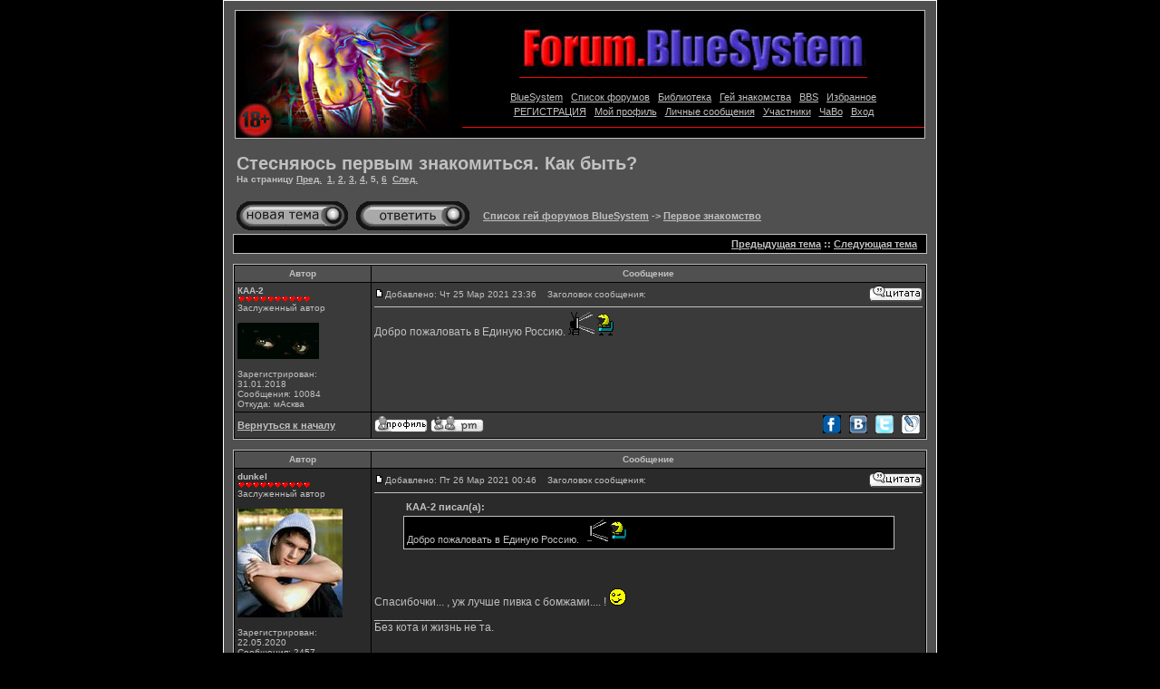

--- FILE ---
content_type: text/html; charset=windows-1251
request_url: https://forum.bluesystem.me/viewtopic.php?t=35393&start=40&sid=118385879629b89ec6969fc403443342
body_size: 7582
content:
<!DOCTYPE HTML PUBLIC "-//W3C//DTD HTML 4.01 Transitional//EN">
<html dir="ltr">
<head>
<meta http-equiv="Content-Type" content="text/html; charset=windows-1251">
<meta http-equiv="Content-Style-Type" content="text/css">
<META name=description content="Гей форумы - тема: Стесняюсь первым знакомиться. Как быть?">
<META name=keywords content="Стесняюсь первым знакомиться. Как быть?">
<META NAME="revisit" CONTENT="7 days">
<meta name="robots" content="INDEX, FOLLOW">
<link rel="apple-touch-icon" sizes="57x57" href="/apple-touch-icon-57x57.png?v=XBB66NbxRW">
<link rel="apple-touch-icon" sizes="60x60" href="/apple-touch-icon-60x60.png?v=XBB66NbxRW">
<link rel="apple-touch-icon" sizes="72x72" href="/apple-touch-icon-72x72.png?v=XBB66NbxRW">
<link rel="apple-touch-icon" sizes="76x76" href="/apple-touch-icon-76x76.png?v=XBB66NbxRW">
<link rel="apple-touch-icon" sizes="114x114" href="/apple-touch-icon-114x114.png?v=XBB66NbxRW">
<link rel="apple-touch-icon" sizes="120x120" href="/apple-touch-icon-120x120.png?v=XBB66NbxRW">
<link rel="apple-touch-icon" sizes="144x144" href="/apple-touch-icon-144x144.png?v=XBB66NbxRW">
<link rel="apple-touch-icon" sizes="152x152" href="/apple-touch-icon-152x152.png?v=XBB66NbxRW">
<link rel="apple-touch-icon" sizes="180x180" href="/apple-touch-icon-180x180.png?v=XBB66NbxRW">
<link rel="icon" type="image/png" href="/favicon-32x32.png?v=XBB66NbxRW" sizes="32x32">
<link rel="icon" type="image/png" href="/favicon-194x194.png?v=XBB66NbxRW" sizes="194x194">
<link rel="icon" type="image/png" href="/favicon-96x96.png?v=XBB66NbxRW" sizes="96x96">
<link rel="icon" type="image/png" href="/android-chrome-192x192.png?v=XBB66NbxRW" sizes="192x192">
<link rel="icon" type="image/png" href="/favicon-16x16.png?v=XBB66NbxRW" sizes="16x16">
<link rel="manifest" href="/manifest.json?v=XBB66NbxRW">
<link rel="mask-icon" href="/safari-pinned-tab.svg?v=XBB66NbxRW" color="#5bbad5">
<link rel="shortcut icon" href="/favicon.ico?v=XBB66NbxRW">
<meta name="msapplication-TileColor" content="#000000">
<meta name="msapplication-TileImage" content="/mstile-144x144.png?v=XBB66NbxRW">
<meta name="theme-color" content="#ffffff">
<!--//-->
<link rel="top" href="./index.php?sid=0b0828e04ded5d6671b0d9fd441ab146" title="Список гей форумов BlueSystem" />
<link rel="search" href="./search.php?sid=0b0828e04ded5d6671b0d9fd441ab146" title="Поиск" />
<link rel="help" href="./faq.php?sid=0b0828e04ded5d6671b0d9fd441ab146" title="FAQ" />
<link rel="author" href="./memberlist.php?sid=0b0828e04ded5d6671b0d9fd441ab146" title="Пользователи" />
<link rel="prev" href="viewtopic.php?t=35393&amp;view=previous&amp;sid=0b0828e04ded5d6671b0d9fd441ab146" title="Предыдущая тема" />
<link rel="next" href="viewtopic.php?t=35393&amp;view=next&amp;sid=0b0828e04ded5d6671b0d9fd441ab146" title="Следующая тема" />
<link rel="up" href="viewforum.php?f=9&amp;sid=0b0828e04ded5d6671b0d9fd441ab146" title="Первое знакомство" />
<link rel="chapter forum" href="viewforum.php?f=1&amp;sid=0b0828e04ded5d6671b0d9fd441ab146" title="Гей тусовка" />
<link rel="chapter forum" href="viewforum.php?f=6&amp;sid=0b0828e04ded5d6671b0d9fd441ab146" title="Безумный мир" />
<link rel="chapter forum" href="viewforum.php?f=13&amp;sid=0b0828e04ded5d6671b0d9fd441ab146" title="Девушки и геи" />
<link rel="chapter forum" href="viewforum.php?f=7&amp;sid=0b0828e04ded5d6671b0d9fd441ab146" title="Творчество" />
<link rel="chapter forum" href="viewforum.php?f=11&amp;sid=0b0828e04ded5d6671b0d9fd441ab146" title="Внешний вид" />
<link rel="chapter forum" href="viewforum.php?f=15&amp;sid=0b0828e04ded5d6671b0d9fd441ab146" title="Здоровье" />
<link rel="chapter forum" href="viewforum.php?f=10&amp;sid=0b0828e04ded5d6671b0d9fd441ab146" title="Гей или нет?" />
<link rel="chapter forum" href="viewforum.php?f=9&amp;sid=0b0828e04ded5d6671b0d9fd441ab146" title="Первое знакомство" />
<link rel="chapter forum" href="viewforum.php?f=12&amp;sid=0b0828e04ded5d6671b0d9fd441ab146" title="Я влюбился" />
<link rel="chapter forum" href="viewforum.php?f=8&amp;sid=0b0828e04ded5d6671b0d9fd441ab146" title="Гей секс" />
<link rel="chapter forum" href="viewforum.php?f=3&amp;sid=0b0828e04ded5d6671b0d9fd441ab146" title="Гей пара" />
<link rel="chapter forum" href="viewforum.php?f=2&amp;sid=0b0828e04ded5d6671b0d9fd441ab146" title="Частные объявления" />
<link rel="chapter forum" href="viewforum.php?f=5&amp;sid=0b0828e04ded5d6671b0d9fd441ab146" title="Коммерческие объявления" />
<link rel="chapter forum" href="viewforum.php?f=17&amp;sid=0b0828e04ded5d6671b0d9fd441ab146" title="Из мужчины в женщину (MTF)" />
<link rel="chapter forum" href="viewforum.php?f=16&amp;sid=0b0828e04ded5d6671b0d9fd441ab146" title="Из женщины в мужчину (FTM)" />

<title>Стесняюсь первым знакомиться. Как быть? > Гей форумы > Forum BlueSystem</title>
<link rel="stylesheet" href="templates/PulpFiction/PulpFiction.css" type="text/css">

<!--here was aba-->

</head>
<body bgcolor="#E5E5E5" text="#000000" link="#006699" vlink="#5493B4"
style="SCROLLBAR-FACE-COLOR: #000000;
SCROLLBAR-HIGHLIGHT-COLOR: #999999; SCROLLBAR-SHADOW-COLOR: #222222; SCROLLBAR-3DLIGHT-COLOR: #222222;
SCROLLBAR-ARROW-COLOR: #C0C0C0; SCROLLBAR-TRACK-COLOR: #333333; SCROLLBAR-DARKSHADOW-COLOR: #222222;">

<a name="top"></a>

<table width="780" cellspacing="0" cellpadding="10" border="0" align="center">
<tr><td class="bodyline">

<table width="760" height="140" cellspacing="0" cellpadding="0" border="0" align="center" class="forumline">
<tr><td width="250" height="140" align="left" valign="top">

<IMG SRC="http://forum.bluesystem.me/images/boy.jpg" WIDTH=250 HEIGHT=140 hspace="0" vspace="0" alt="BlueSystem" />

</td><td width="510" height="140">

<table width="510" height="140" cellspacing="0" cellpadding="0" border="0">
</td><td width="510" height="15">
&nbsp;
</td></tr><tr><td align="center" valign="top" width="510" height="58">

<a href="http://forum.bluesystem.me/" title="Гей форумы">
<img src="http://forum.bluesystem.me/images/logo.forum.jpg" width="384" height="58" border="0" hspace="0" alt="Гей форумы" />
</a>

</td></tr><tr><td align="center" valign="top" width="510" height="5">

<table border="0" cellpadding="0" cellspacing="0" width="384" height="1">
<tr><td width="100%" bgcolor="#FF0000">
</td></tr></table>

</td></tr><tr><td align="center" valign="middle" width="510" height="50">

<table cellspacing="0" cellpadding="2" border="0" align="center" valign="middle">
<tr><td align="center" valign="top" nowrap="nowrap">

&nbsp;<a href="https://a1.bluesystem.me"><font style="font-family: Verdana, Arial, Helvetica, sans-serif; color: #C0C0C0; font-size: 11px; text-decoration: none;";
onmouseover="style.color='#FF0000'" onmouseout="style.color='C0C0C0'">BlueSystem</font></a>&nbsp;

&nbsp;<a href="http://forum.bluesystem.me/"><font style="font-family: Verdana, Arial, Helvetica, sans-serif; color: #C0C0C0; font-size: 11px; text-decoration: none;";
onmouseover="style.color='#FF0000'" onmouseout="style.color='C0C0C0'">Список форумов</font></a>&nbsp;

&nbsp;<a href="https://rasskaz.bluesystem.me/"><font style="font-family: Verdana, Arial, Helvetica, sans-serif; color: #C0C0C0; font-size: 11px; text-decoration: none;";
onmouseover="style.color='#FF0000'" onmouseout="style.color='C0C0C0'">Библиотека</font></a>&nbsp;

&nbsp;<a href="https://meat.bluesystem.me/"><font style="font-family: Verdana, Arial, Helvetica, sans-serif; color: #C0C0C0; font-size: 11px; text-decoration: none;";
onmouseover="style.color='#FF0000'" onmouseout="style.color='C0C0C0'">Гей знакомства</font></a>&nbsp;

&nbsp;<a href="https://town.bluesystem.me/"><font style="font-family: Verdana, Arial, Helvetica, sans-serif; color: #C0C0C0; font-size: 11px; text-decoration: none;";
onmouseover="style.color='#FF0000'" onmouseout="style.color='C0C0C0'">BBS</font></a>&nbsp;

&nbsp;<a href="favorites.php?sid=0b0828e04ded5d6671b0d9fd441ab146"><font style="font-family: Verdana, Arial, Helvetica, sans-serif; color: #C0C0C0; font-size: 11px; text-decoration: none;";
onmouseover="style.color='#FF0000'" onmouseout="style.color='C0C0C0'">Избранное</font></a>&nbsp;

</td></tr><tr><td align="center" valign="top" nowrap="nowrap">

&nbsp;<a href="profile.php?mode=register&amp;sid=0b0828e04ded5d6671b0d9fd441ab146"><font style="font-family: Verdana, Arial, Helvetica, sans-serif; color: #C0C0C0; font-size: 11px; text-decoration: none;";
onmouseover="style.color='#FF0000'" onmouseout="style.color='C0C0C0'">РЕГИСТРАЦИЯ</font></a>&nbsp;

&nbsp;<a href="profile.php?mode=editprofile&amp;sid=0b0828e04ded5d6671b0d9fd441ab146"><font style="font-family: Verdana, Arial, Helvetica, sans-serif; color: #C0C0C0; font-size: 11px; text-decoration: none;";
onmouseover="style.color='#FF0000'" onmouseout="style.color='C0C0C0'">Мой профиль</font></a>&nbsp;

&nbsp;<a href="privmsg.php?folder=inbox&amp;sid=0b0828e04ded5d6671b0d9fd441ab146"><font style="font-family: Verdana, Arial, Helvetica, sans-serif; color: #C0C0C0; font-size: 11px; text-decoration: none;";
onmouseover="style.color='#FF0000'" onmouseout="style.color='C0C0C0'">Личные сообщения</font></a>&nbsp;

&nbsp;<a href="memberlist.php?sid=0b0828e04ded5d6671b0d9fd441ab146"><font style="font-family: Verdana, Arial, Helvetica, sans-serif; color: #C0C0C0; font-size: 11px; text-decoration: none;";
onmouseover="style.color='#FF0000'" onmouseout="style.color='C0C0C0'">Участники</font></a>&nbsp;

<!--&nbsp;<a href="search.php?sid=0b0828e04ded5d6671b0d9fd441ab146"><font style="font-family: Verdana, Arial, Helvetica, sans-serif; color: #C0C0C0; font-size: 11px; text-decoration: none;";
onmouseover="style.color='#FF0000'" onmouseout="style.color='C0C0C0'">Поиск</font></a>&nbsp;-->

&nbsp;<a href="faq.php?sid=0b0828e04ded5d6671b0d9fd441ab146"><font style="font-family: Verdana, Arial, Helvetica, sans-serif; color: #C0C0C0; font-size: 11px; text-decoration: none;";
onmouseover="style.color='#FF0000'" onmouseout="style.color='C0C0C0'">ЧаВо</font></a>&nbsp;

&nbsp;<a href="login.php?sid=0b0828e04ded5d6671b0d9fd441ab146"><font style="font-family: Verdana, Arial, Helvetica, sans-serif; color: #C0C0C0; font-size: 11px; text-decoration: none;";
onmouseover="style.color='#FF0000'" onmouseout="style.color='C0C0C0'">Вход</font></a>&nbsp;

</td></tr></table>

</td></tr><tr><td align="center" valign="top" width="510" height="12">

<table border="0" cellpadding="0" cellspacing="0" width="510" height="1">
<tr><td width="100%" bgcolor="#FF0000">
</td></tr></table>

</td></tr></table>
</td></tr></table>

<br />

<table width="100%" cellspacing="2" cellpadding="2" border="0">
  <tr>
	<td align="left" valign="bottom" colspan="2"><a class="maintitle" href="viewtopic.php?t=35393&amp;sid=0b0828e04ded5d6671b0d9fd441ab146">Стесняюсь первым знакомиться. Как быть?</a><br />
	  <span class="gensmall"><b>На страницу  <a href="viewtopic.php?t=35393&amp;postdays=0&amp;postorder=asc&amp;start=30&amp;sid=0b0828e04ded5d6671b0d9fd441ab146">Пред.</a>&nbsp;&nbsp;<a href="viewtopic.php?t=35393&amp;postdays=0&amp;postorder=asc&amp;start=0&amp;sid=0b0828e04ded5d6671b0d9fd441ab146">1</a>, <a href="viewtopic.php?t=35393&amp;postdays=0&amp;postorder=asc&amp;start=10&amp;sid=0b0828e04ded5d6671b0d9fd441ab146">2</a>, <a href="viewtopic.php?t=35393&amp;postdays=0&amp;postorder=asc&amp;start=20&amp;sid=0b0828e04ded5d6671b0d9fd441ab146">3</a>, <a href="viewtopic.php?t=35393&amp;postdays=0&amp;postorder=asc&amp;start=30&amp;sid=0b0828e04ded5d6671b0d9fd441ab146">4</a>, <b>5</b>, <a href="viewtopic.php?t=35393&amp;postdays=0&amp;postorder=asc&amp;start=50&amp;sid=0b0828e04ded5d6671b0d9fd441ab146">6</a>&nbsp;&nbsp;<a href="viewtopic.php?t=35393&amp;postdays=0&amp;postorder=asc&amp;start=50&amp;sid=0b0828e04ded5d6671b0d9fd441ab146">След.</a></b><br />
	  &nbsp; </span></td>
  </tr>
</table>

<table width="100%" cellspacing="2" cellpadding="2" border="0">
  <tr>
	<td align="left" valign="bottom" nowrap="nowrap"><span class="nav"><a href="posting.php?mode=newtopic&amp;f=9&amp;sid=0b0828e04ded5d6671b0d9fd441ab146"><img src="templates/PulpFiction/images/lang_english/post.gif" border="0" alt="Начать новую тему" align="middle" /></a>&nbsp;&nbsp;&nbsp;<a href="posting.php?mode=reply&amp;t=35393&amp;sid=0b0828e04ded5d6671b0d9fd441ab146"><img src="templates/PulpFiction/images/lang_english/reply.gif" border="0" alt="Ответить на тему" align="middle" /></a></span></td>
	<td align="left" valign="middle" width="100%"><span class="nav">&nbsp;&nbsp;&nbsp;<a href="index.php?sid=0b0828e04ded5d6671b0d9fd441ab146" class="nav">Список гей форумов BlueSystem</a>
	  -> <a href="viewforum.php?f=9&amp;sid=0b0828e04ded5d6671b0d9fd441ab146" class="nav">Первое знакомство</a></span></td>
  </tr>
</table>

<table class="forumline" width="100%" cellspacing="1" cellpadding="3" border="0">
	<tr align="right">
		<td class="catHead" colspan="2" height="28"><span class="nav"><a href="viewtopic.php?t=35393&amp;view=previous&amp;sid=0b0828e04ded5d6671b0d9fd441ab146" class="nav">Предыдущая тема</a> :: <a href="viewtopic.php?t=35393&amp;view=next&amp;sid=0b0828e04ded5d6671b0d9fd441ab146" class="nav">Следующая тема</a> &nbsp;</span></td>
	</tr>
	
</table>
<br />
<table class="forumline" width="100%" cellspacing="1" cellpadding="3" border="0">
	<tr>
		<th class="thLeft" width="150" height="26" nowrap="nowrap">Автор</th>
		<th class="thRight" nowrap="nowrap">Сообщение</th>
	</tr>
	<tr>
	<td width="150" align="left" valign="top" class="row1"><span class="name"><a name="1847648"></a><b>КАА-2</b></span><br /><span class="postdetails"><img src="images/ranks/10.gif" border="0"><br />Заслуженный автор<br /><br /><img src="images/avatars/users/16797546536002dde31c6ac.gif" alt="" border="0" /><br /><br />Зарегистрирован: 31.01.2018<br />Сообщения: 10084<br />Откуда: мАсква</span><br /></td>
		<td class="row1" width="100%" height="28" valign="top"><table width="100%" border="0" cellspacing="0" cellpadding="0">
			<tr>
				<td width="100%"><a href="viewtopic.php?p=1847648&amp;sid=0b0828e04ded5d6671b0d9fd441ab146#1847648"><img src="templates/PulpFiction/images/icon_minipost.gif" width="12" height="9" alt="Сообщение" title="Сообщение" border="0" /></a><span class="postdetails">Добавлено: Чт 25 Мар 2021 23:36<span class="gen">&nbsp;</span>&nbsp; &nbsp;Заголовок сообщения: </span></td>
				<td valign="top" nowrap="nowrap"><a href="posting.php?mode=quote&amp;p=1847648&amp;sid=0b0828e04ded5d6671b0d9fd441ab146"><img src="templates/PulpFiction/images/lang_english/icon_quote.gif" alt="Ответить с цитатой" title="Ответить с цитатой" border="0" /></a>   </td>
			</tr>
			<tr>
				<td colspan="2"><hr /></td>
			</tr>
			<tr>
				<td colspan="2"><span class="postbody">Добро пожаловать в Единую Россию. <img src="images/smiles/15.gif" alt="15" border="0" /></span><span class="gensmall"></span></td>
			</tr>
		</table></td>
	</tr>
	<tr>
		<td class="row1" width="150" align="left" valign="middle"><span class="nav"><a href="#top" class="nav">Вернуться к началу</a></span></td>

				<td class="row1" width="100%" height="28" valign="bottom" nowrap="nowrap">
				<table cellspacing="0" cellpadding="0" border="0" height="10" width="100%">
			    <tr><td valign="middle" nowrap="nowrap">
<a href="profile.php?mode=viewprofile&amp;u=29923&amp;sid=0b0828e04ded5d6671b0d9fd441ab146"><img src="templates/PulpFiction/images/lang_english/icon_profile.gif" alt="Посмотреть профиль" title="Посмотреть профиль" border="0" /></a> <a href="privmsg.php?mode=post&amp;u=29923&amp;sid=0b0828e04ded5d6671b0d9fd441ab146"><img src="templates/PulpFiction/images/lang_english/icon_pm.gif" alt="Отправить личное сообщение" title="Отправить личное сообщение" border="0" /></a>      
</td><td align="right" valign="middle" nowrap="nowrap">
<a href="http://forum.bluesystem.me/socials/?net=fb&link=http://forum.bluesystem.me/viewtopic.php?p=1847648%231847648&title=Стесняюсь первым знакомиться. Как быть?" target="_blank" title="Поделиться этим постом в Facebook">
<img src="http://forum.bluesystem.me/socials/images/share_facebook.gif" alt="Facebook" border="0" height="20" hspace="3" vspace="0" width="20"></a>
<a href="http://forum.bluesystem.me/socials/?net=vk&link=http://forum.bluesystem.me/viewtopic.php?p=1847648%231847648&title=Стесняюсь первым знакомиться. Как быть?" target="_blank" title="Поделиться этим постом в ВКонтакте">
<img src="http://forum.bluesystem.me/socials/images/share_vkontakte.gif" alt="ВКонтакте" border="0" height="20" hspace="3" vspace="0" width="20"></a>
<a href="http://forum.bluesystem.me/socials/?net=tw&link=http://forum.bluesystem.me/viewtopic/p/1847648&title=Стесняюсь первым знакомиться. Как быть?" target="_blank" title="Поделиться этим постом в Твиттере">
<img src="http://forum.bluesystem.me/socials/images/share_twitter.gif" alt="Твиттер" border="0" height="20" hspace="3" vspace="0" width="20"></a>
<a href="http://forum.bluesystem.me/socials/?net=lj&link=http://forum.bluesystem.me/viewtopic/p/1847648&title=Стесняюсь первым знакомиться. Как быть?" target="_blank" title="Поделиться этим постом в Живом Журнале">
<img src="http://forum.bluesystem.me/socials/images/share_livejournal.gif" alt="Живой Журнал" border="0" height="20" hspace="3" vspace="0" width="20"></a>
</td></tr></table>
		</td></tr></table>
<br />
<table class="forumline" width="100%" cellspacing="1" cellpadding="3" border="0">
	<tr>
		<th class="thLeft" width="150" height="26" nowrap="nowrap">Автор</th>
		<th class="thRight" nowrap="nowrap">Сообщение</th>
	</tr>
	<tr>
	<td width="150" align="left" valign="top" class="row2"><span class="name"><a name="1847650"></a><b>dunkel</b></span><br /><span class="postdetails"><img src="images/ranks/10.gif" border="0"><br />Заслуженный автор<br /><br /><img src="images/avatars/users/1741975404610aa76c94a3b.jpg" alt="" border="0" /><br /><br />Зарегистрирован: 22.05.2020<br />Сообщения: 2457<br />Откуда: Старые Васюки</span><br /></td>
		<td class="row2" width="100%" height="28" valign="top"><table width="100%" border="0" cellspacing="0" cellpadding="0">
			<tr>
				<td width="100%"><a href="viewtopic.php?p=1847650&amp;sid=0b0828e04ded5d6671b0d9fd441ab146#1847650"><img src="templates/PulpFiction/images/icon_minipost.gif" width="12" height="9" alt="Сообщение" title="Сообщение" border="0" /></a><span class="postdetails">Добавлено: Пт 26 Мар 2021 00:46<span class="gen">&nbsp;</span>&nbsp; &nbsp;Заголовок сообщения: </span></td>
				<td valign="top" nowrap="nowrap"><a href="posting.php?mode=quote&amp;p=1847650&amp;sid=0b0828e04ded5d6671b0d9fd441ab146"><img src="templates/PulpFiction/images/lang_english/icon_quote.gif" alt="Ответить с цитатой" title="Ответить с цитатой" border="0" /></a>   </td>
			</tr>
			<tr>
				<td colspan="2"><hr /></td>
			</tr>
			<tr>
				<td colspan="2"><span class="postbody"></span><table width="90%" cellspacing="1" cellpadding="3" border="0" align="center"><tr> 	  <td><span class="genmed"><b>КАА-2 писал(а):</b></span></td>	</tr>	<tr>	  <td class="quote">Добро пожаловать в Единую Россию. <img src="images/smiles/15.gif" alt="15" border="0" /></td>	</tr></table><span class="postbody">
<br />

<br />

<br />
Спасибочки... , уж лучше пивка с бомжами.... ! <img src="images/smiles/03.gif" alt="03" border="0" /><br />_________________<br />Без кота и жизнь не та.</span><span class="gensmall"></span></td>
			</tr>
		</table></td>
	</tr>
	<tr>
		<td class="row2" width="150" align="left" valign="middle"><span class="nav"><a href="#top" class="nav">Вернуться к началу</a></span></td>

				<td class="row2" width="100%" height="28" valign="bottom" nowrap="nowrap">
				<table cellspacing="0" cellpadding="0" border="0" height="10" width="100%">
			    <tr><td valign="middle" nowrap="nowrap">
<a href="profile.php?mode=viewprofile&amp;u=33100&amp;sid=0b0828e04ded5d6671b0d9fd441ab146"><img src="templates/PulpFiction/images/lang_english/icon_profile.gif" alt="Посмотреть профиль" title="Посмотреть профиль" border="0" /></a> <a href="privmsg.php?mode=post&amp;u=33100&amp;sid=0b0828e04ded5d6671b0d9fd441ab146"><img src="templates/PulpFiction/images/lang_english/icon_pm.gif" alt="Отправить личное сообщение" title="Отправить личное сообщение" border="0" /></a>      
</td><td align="right" valign="middle" nowrap="nowrap">
<a href="http://forum.bluesystem.me/socials/?net=fb&link=http://forum.bluesystem.me/viewtopic.php?p=1847650%231847650&title=Стесняюсь первым знакомиться. Как быть?" target="_blank" title="Поделиться этим постом в Facebook">
<img src="http://forum.bluesystem.me/socials/images/share_facebook.gif" alt="Facebook" border="0" height="20" hspace="3" vspace="0" width="20"></a>
<a href="http://forum.bluesystem.me/socials/?net=vk&link=http://forum.bluesystem.me/viewtopic.php?p=1847650%231847650&title=Стесняюсь первым знакомиться. Как быть?" target="_blank" title="Поделиться этим постом в ВКонтакте">
<img src="http://forum.bluesystem.me/socials/images/share_vkontakte.gif" alt="ВКонтакте" border="0" height="20" hspace="3" vspace="0" width="20"></a>
<a href="http://forum.bluesystem.me/socials/?net=tw&link=http://forum.bluesystem.me/viewtopic/p/1847650&title=Стесняюсь первым знакомиться. Как быть?" target="_blank" title="Поделиться этим постом в Твиттере">
<img src="http://forum.bluesystem.me/socials/images/share_twitter.gif" alt="Твиттер" border="0" height="20" hspace="3" vspace="0" width="20"></a>
<a href="http://forum.bluesystem.me/socials/?net=lj&link=http://forum.bluesystem.me/viewtopic/p/1847650&title=Стесняюсь первым знакомиться. Как быть?" target="_blank" title="Поделиться этим постом в Живом Журнале">
<img src="http://forum.bluesystem.me/socials/images/share_livejournal.gif" alt="Живой Журнал" border="0" height="20" hspace="3" vspace="0" width="20"></a>
</td></tr></table>
		</td></tr></table>
<br />
<table class="forumline" width="100%" cellspacing="1" cellpadding="3" border="0">
	<tr>
		<th class="thLeft" width="150" height="26" nowrap="nowrap">Автор</th>
		<th class="thRight" nowrap="nowrap">Сообщение</th>
	</tr>
	<tr>
	<td width="150" align="left" valign="top" class="row1"><span class="name"><a name="1848346"></a><b>Kalter</b></span><br /><span class="postdetails"><br />Гость<br /><br /><br /><br /><br /><br /></span><br /></td>
		<td class="row1" width="100%" height="28" valign="top"><table width="100%" border="0" cellspacing="0" cellpadding="0">
			<tr>
				<td width="100%"><a href="viewtopic.php?p=1848346&amp;sid=0b0828e04ded5d6671b0d9fd441ab146#1848346"><img src="templates/PulpFiction/images/icon_minipost.gif" width="12" height="9" alt="Сообщение" title="Сообщение" border="0" /></a><span class="postdetails">Добавлено: Ср 31 Мар 2021 12:33<span class="gen">&nbsp;</span>&nbsp; &nbsp;Заголовок сообщения: </span></td>
				<td valign="top" nowrap="nowrap"><a href="posting.php?mode=quote&amp;p=1848346&amp;sid=0b0828e04ded5d6671b0d9fd441ab146"><img src="templates/PulpFiction/images/lang_english/icon_quote.gif" alt="Ответить с цитатой" title="Ответить с цитатой" border="0" /></a>   </td>
			</tr>
			<tr>
				<td colspan="2"><hr /></td>
			</tr>
			<tr>
				<td colspan="2"><span class="postbody"></span><table width="90%" cellspacing="1" cellpadding="3" border="0" align="center"><tr> 	  <td><span class="genmed"><b>dunkel писал(а):</b></span></td>	</tr>	<tr>	  <td class="quote">
<br />

<br />
Спасибочки... , уж лучше пивка с бомжами.... ! <img src="images/smiles/03.gif" alt="03" border="0" /></td>	</tr></table><span class="postbody"> Где нибудь в Европе...</span><span class="gensmall"></span></td>
			</tr>
		</table></td>
	</tr>
	<tr>
		<td class="row1" width="150" align="left" valign="middle"><span class="nav"><a href="#top" class="nav">Вернуться к началу</a></span></td>

				<td class="row1" width="100%" height="28" valign="bottom" nowrap="nowrap">
				<table cellspacing="0" cellpadding="0" border="0" height="10" width="100%">
			    <tr><td valign="middle" nowrap="nowrap">
       
</td><td align="right" valign="middle" nowrap="nowrap">
<a href="http://forum.bluesystem.me/socials/?net=fb&link=http://forum.bluesystem.me/viewtopic.php?p=1848346%231848346&title=Стесняюсь первым знакомиться. Как быть?" target="_blank" title="Поделиться этим постом в Facebook">
<img src="http://forum.bluesystem.me/socials/images/share_facebook.gif" alt="Facebook" border="0" height="20" hspace="3" vspace="0" width="20"></a>
<a href="http://forum.bluesystem.me/socials/?net=vk&link=http://forum.bluesystem.me/viewtopic.php?p=1848346%231848346&title=Стесняюсь первым знакомиться. Как быть?" target="_blank" title="Поделиться этим постом в ВКонтакте">
<img src="http://forum.bluesystem.me/socials/images/share_vkontakte.gif" alt="ВКонтакте" border="0" height="20" hspace="3" vspace="0" width="20"></a>
<a href="http://forum.bluesystem.me/socials/?net=tw&link=http://forum.bluesystem.me/viewtopic/p/1848346&title=Стесняюсь первым знакомиться. Как быть?" target="_blank" title="Поделиться этим постом в Твиттере">
<img src="http://forum.bluesystem.me/socials/images/share_twitter.gif" alt="Твиттер" border="0" height="20" hspace="3" vspace="0" width="20"></a>
<a href="http://forum.bluesystem.me/socials/?net=lj&link=http://forum.bluesystem.me/viewtopic/p/1848346&title=Стесняюсь первым знакомиться. Как быть?" target="_blank" title="Поделиться этим постом в Живом Журнале">
<img src="http://forum.bluesystem.me/socials/images/share_livejournal.gif" alt="Живой Журнал" border="0" height="20" hspace="3" vspace="0" width="20"></a>
</td></tr></table>
		</td></tr></table>
<br />
<table class="forumline" width="100%" cellspacing="1" cellpadding="3" border="0">
	<tr>
		<th class="thLeft" width="150" height="26" nowrap="nowrap">Автор</th>
		<th class="thRight" nowrap="nowrap">Сообщение</th>
	</tr>
	<tr>
	<td width="150" align="left" valign="top" class="row2"><span class="name"><a name="1848450"></a><b>dunkel</b></span><br /><span class="postdetails"><img src="images/ranks/10.gif" border="0"><br />Заслуженный автор<br /><br /><img src="images/avatars/users/1741975404610aa76c94a3b.jpg" alt="" border="0" /><br /><br />Зарегистрирован: 22.05.2020<br />Сообщения: 2457<br />Откуда: Старые Васюки</span><br /></td>
		<td class="row2" width="100%" height="28" valign="top"><table width="100%" border="0" cellspacing="0" cellpadding="0">
			<tr>
				<td width="100%"><a href="viewtopic.php?p=1848450&amp;sid=0b0828e04ded5d6671b0d9fd441ab146#1848450"><img src="templates/PulpFiction/images/icon_minipost.gif" width="12" height="9" alt="Сообщение" title="Сообщение" border="0" /></a><span class="postdetails">Добавлено: Ср 31 Мар 2021 20:04<span class="gen">&nbsp;</span>&nbsp; &nbsp;Заголовок сообщения: </span></td>
				<td valign="top" nowrap="nowrap"><a href="posting.php?mode=quote&amp;p=1848450&amp;sid=0b0828e04ded5d6671b0d9fd441ab146"><img src="templates/PulpFiction/images/lang_english/icon_quote.gif" alt="Ответить с цитатой" title="Ответить с цитатой" border="0" /></a>   </td>
			</tr>
			<tr>
				<td colspan="2"><hr /></td>
			</tr>
			<tr>
				<td colspan="2"><span class="postbody"></span><table width="90%" cellspacing="1" cellpadding="3" border="0" align="center"><tr> 	  <td><span class="genmed"><b>Kalter писал(а):</b></span></td>	</tr>	<tr>	  <td class="quote"> Где нибудь в Европе...</td>	</tr></table><span class="postbody">
<br />

<br />
Европу надо делать здесь, иначе будет Африка!<br />_________________<br />Без кота и жизнь не та.</span><span class="gensmall"></span></td>
			</tr>
		</table></td>
	</tr>
	<tr>
		<td class="row2" width="150" align="left" valign="middle"><span class="nav"><a href="#top" class="nav">Вернуться к началу</a></span></td>

				<td class="row2" width="100%" height="28" valign="bottom" nowrap="nowrap">
				<table cellspacing="0" cellpadding="0" border="0" height="10" width="100%">
			    <tr><td valign="middle" nowrap="nowrap">
<a href="profile.php?mode=viewprofile&amp;u=33100&amp;sid=0b0828e04ded5d6671b0d9fd441ab146"><img src="templates/PulpFiction/images/lang_english/icon_profile.gif" alt="Посмотреть профиль" title="Посмотреть профиль" border="0" /></a> <a href="privmsg.php?mode=post&amp;u=33100&amp;sid=0b0828e04ded5d6671b0d9fd441ab146"><img src="templates/PulpFiction/images/lang_english/icon_pm.gif" alt="Отправить личное сообщение" title="Отправить личное сообщение" border="0" /></a>      
</td><td align="right" valign="middle" nowrap="nowrap">
<a href="http://forum.bluesystem.me/socials/?net=fb&link=http://forum.bluesystem.me/viewtopic.php?p=1848450%231848450&title=Стесняюсь первым знакомиться. Как быть?" target="_blank" title="Поделиться этим постом в Facebook">
<img src="http://forum.bluesystem.me/socials/images/share_facebook.gif" alt="Facebook" border="0" height="20" hspace="3" vspace="0" width="20"></a>
<a href="http://forum.bluesystem.me/socials/?net=vk&link=http://forum.bluesystem.me/viewtopic.php?p=1848450%231848450&title=Стесняюсь первым знакомиться. Как быть?" target="_blank" title="Поделиться этим постом в ВКонтакте">
<img src="http://forum.bluesystem.me/socials/images/share_vkontakte.gif" alt="ВКонтакте" border="0" height="20" hspace="3" vspace="0" width="20"></a>
<a href="http://forum.bluesystem.me/socials/?net=tw&link=http://forum.bluesystem.me/viewtopic/p/1848450&title=Стесняюсь первым знакомиться. Как быть?" target="_blank" title="Поделиться этим постом в Твиттере">
<img src="http://forum.bluesystem.me/socials/images/share_twitter.gif" alt="Твиттер" border="0" height="20" hspace="3" vspace="0" width="20"></a>
<a href="http://forum.bluesystem.me/socials/?net=lj&link=http://forum.bluesystem.me/viewtopic/p/1848450&title=Стесняюсь первым знакомиться. Как быть?" target="_blank" title="Поделиться этим постом в Живом Журнале">
<img src="http://forum.bluesystem.me/socials/images/share_livejournal.gif" alt="Живой Журнал" border="0" height="20" hspace="3" vspace="0" width="20"></a>
</td></tr></table>
		</td></tr></table>
<br />
<table class="forumline" width="100%" cellspacing="1" cellpadding="3" border="0">
	<tr>
		<th class="thLeft" width="150" height="26" nowrap="nowrap">Автор</th>
		<th class="thRight" nowrap="nowrap">Сообщение</th>
	</tr>
	<tr>
	<td width="150" align="left" valign="top" class="row1"><span class="name"><a name="1848476"></a><b>Kalter</b></span><br /><span class="postdetails"><br />Гость<br /><br /><br /><br /><br /><br /></span><br /></td>
		<td class="row1" width="100%" height="28" valign="top"><table width="100%" border="0" cellspacing="0" cellpadding="0">
			<tr>
				<td width="100%"><a href="viewtopic.php?p=1848476&amp;sid=0b0828e04ded5d6671b0d9fd441ab146#1848476"><img src="templates/PulpFiction/images/icon_minipost.gif" width="12" height="9" alt="Сообщение" title="Сообщение" border="0" /></a><span class="postdetails">Добавлено: Ср 31 Мар 2021 22:56<span class="gen">&nbsp;</span>&nbsp; &nbsp;Заголовок сообщения: </span></td>
				<td valign="top" nowrap="nowrap"><a href="posting.php?mode=quote&amp;p=1848476&amp;sid=0b0828e04ded5d6671b0d9fd441ab146"><img src="templates/PulpFiction/images/lang_english/icon_quote.gif" alt="Ответить с цитатой" title="Ответить с цитатой" border="0" /></a>   </td>
			</tr>
			<tr>
				<td colspan="2"><hr /></td>
			</tr>
			<tr>
				<td colspan="2"><span class="postbody"></span><table width="90%" cellspacing="1" cellpadding="3" border="0" align="center"><tr> 	  <td><span class="genmed"><b>dunkel писал(а):</b></span></td>	</tr>	<tr>	  <td class="quote">
<br />

<br />
Европу надо делать здесь, иначе будет Африка!</td>	</tr></table><span class="postbody"> всех не спасти, многих не исправить. Тем более тех кто не хочет спасаться и не хочет исправляться!</span><span class="gensmall"></span></td>
			</tr>
		</table></td>
	</tr>
	<tr>
		<td class="row1" width="150" align="left" valign="middle"><span class="nav"><a href="#top" class="nav">Вернуться к началу</a></span></td>

				<td class="row1" width="100%" height="28" valign="bottom" nowrap="nowrap">
				<table cellspacing="0" cellpadding="0" border="0" height="10" width="100%">
			    <tr><td valign="middle" nowrap="nowrap">
       
</td><td align="right" valign="middle" nowrap="nowrap">
<a href="http://forum.bluesystem.me/socials/?net=fb&link=http://forum.bluesystem.me/viewtopic.php?p=1848476%231848476&title=Стесняюсь первым знакомиться. Как быть?" target="_blank" title="Поделиться этим постом в Facebook">
<img src="http://forum.bluesystem.me/socials/images/share_facebook.gif" alt="Facebook" border="0" height="20" hspace="3" vspace="0" width="20"></a>
<a href="http://forum.bluesystem.me/socials/?net=vk&link=http://forum.bluesystem.me/viewtopic.php?p=1848476%231848476&title=Стесняюсь первым знакомиться. Как быть?" target="_blank" title="Поделиться этим постом в ВКонтакте">
<img src="http://forum.bluesystem.me/socials/images/share_vkontakte.gif" alt="ВКонтакте" border="0" height="20" hspace="3" vspace="0" width="20"></a>
<a href="http://forum.bluesystem.me/socials/?net=tw&link=http://forum.bluesystem.me/viewtopic/p/1848476&title=Стесняюсь первым знакомиться. Как быть?" target="_blank" title="Поделиться этим постом в Твиттере">
<img src="http://forum.bluesystem.me/socials/images/share_twitter.gif" alt="Твиттер" border="0" height="20" hspace="3" vspace="0" width="20"></a>
<a href="http://forum.bluesystem.me/socials/?net=lj&link=http://forum.bluesystem.me/viewtopic/p/1848476&title=Стесняюсь первым знакомиться. Как быть?" target="_blank" title="Поделиться этим постом в Живом Журнале">
<img src="http://forum.bluesystem.me/socials/images/share_livejournal.gif" alt="Живой Журнал" border="0" height="20" hspace="3" vspace="0" width="20"></a>
</td></tr></table>
		</td></tr></table>
<br />
<table class="forumline" width="100%" cellspacing="1" cellpadding="3" border="0">
	<tr>
		<th class="thLeft" width="150" height="26" nowrap="nowrap">Автор</th>
		<th class="thRight" nowrap="nowrap">Сообщение</th>
	</tr>
	<tr>
	<td width="150" align="left" valign="top" class="row2"><span class="name"><a name="1848478"></a><b>dunkel</b></span><br /><span class="postdetails"><img src="images/ranks/10.gif" border="0"><br />Заслуженный автор<br /><br /><img src="images/avatars/users/1741975404610aa76c94a3b.jpg" alt="" border="0" /><br /><br />Зарегистрирован: 22.05.2020<br />Сообщения: 2457<br />Откуда: Старые Васюки</span><br /></td>
		<td class="row2" width="100%" height="28" valign="top"><table width="100%" border="0" cellspacing="0" cellpadding="0">
			<tr>
				<td width="100%"><a href="viewtopic.php?p=1848478&amp;sid=0b0828e04ded5d6671b0d9fd441ab146#1848478"><img src="templates/PulpFiction/images/icon_minipost.gif" width="12" height="9" alt="Сообщение" title="Сообщение" border="0" /></a><span class="postdetails">Добавлено: Ср 31 Мар 2021 23:11<span class="gen">&nbsp;</span>&nbsp; &nbsp;Заголовок сообщения: </span></td>
				<td valign="top" nowrap="nowrap"><a href="posting.php?mode=quote&amp;p=1848478&amp;sid=0b0828e04ded5d6671b0d9fd441ab146"><img src="templates/PulpFiction/images/lang_english/icon_quote.gif" alt="Ответить с цитатой" title="Ответить с цитатой" border="0" /></a>   </td>
			</tr>
			<tr>
				<td colspan="2"><hr /></td>
			</tr>
			<tr>
				<td colspan="2"><span class="postbody"></span><table width="90%" cellspacing="1" cellpadding="3" border="0" align="center"><tr> 	  <td><span class="genmed"><b>Kalter писал(а):</b></span></td>	</tr>	<tr>	  <td class="quote"></span><table width="90%" cellspacing="1" cellpadding="3" border="0" align="center"><tr> 	  <td><span class="genmed"><b>dunkel писал(а):</b></span></td>	</tr>	<tr>	  <td class="quote">
<br />

<br />
Европу надо делать здесь, иначе будет Африка!</td>	</tr></table><span class="postbody"> всех не спасти, многих не исправить. Тем более тех кто не хочет спасаться и не хочет исправляться!</td>	</tr></table><span class="postbody">
<br />

<br />

<br />
А не надо никого ни к чему принуждать. Вылезать из ж*опы надо не по команде,
<br />
а каждому по отдельности. По мере гражданского созревания.<br />_________________<br />Без кота и жизнь не та.</span><span class="gensmall"></span></td>
			</tr>
		</table></td>
	</tr>
	<tr>
		<td class="row2" width="150" align="left" valign="middle"><span class="nav"><a href="#top" class="nav">Вернуться к началу</a></span></td>

				<td class="row2" width="100%" height="28" valign="bottom" nowrap="nowrap">
				<table cellspacing="0" cellpadding="0" border="0" height="10" width="100%">
			    <tr><td valign="middle" nowrap="nowrap">
<a href="profile.php?mode=viewprofile&amp;u=33100&amp;sid=0b0828e04ded5d6671b0d9fd441ab146"><img src="templates/PulpFiction/images/lang_english/icon_profile.gif" alt="Посмотреть профиль" title="Посмотреть профиль" border="0" /></a> <a href="privmsg.php?mode=post&amp;u=33100&amp;sid=0b0828e04ded5d6671b0d9fd441ab146"><img src="templates/PulpFiction/images/lang_english/icon_pm.gif" alt="Отправить личное сообщение" title="Отправить личное сообщение" border="0" /></a>      
</td><td align="right" valign="middle" nowrap="nowrap">
<a href="http://forum.bluesystem.me/socials/?net=fb&link=http://forum.bluesystem.me/viewtopic.php?p=1848478%231848478&title=Стесняюсь первым знакомиться. Как быть?" target="_blank" title="Поделиться этим постом в Facebook">
<img src="http://forum.bluesystem.me/socials/images/share_facebook.gif" alt="Facebook" border="0" height="20" hspace="3" vspace="0" width="20"></a>
<a href="http://forum.bluesystem.me/socials/?net=vk&link=http://forum.bluesystem.me/viewtopic.php?p=1848478%231848478&title=Стесняюсь первым знакомиться. Как быть?" target="_blank" title="Поделиться этим постом в ВКонтакте">
<img src="http://forum.bluesystem.me/socials/images/share_vkontakte.gif" alt="ВКонтакте" border="0" height="20" hspace="3" vspace="0" width="20"></a>
<a href="http://forum.bluesystem.me/socials/?net=tw&link=http://forum.bluesystem.me/viewtopic/p/1848478&title=Стесняюсь первым знакомиться. Как быть?" target="_blank" title="Поделиться этим постом в Твиттере">
<img src="http://forum.bluesystem.me/socials/images/share_twitter.gif" alt="Твиттер" border="0" height="20" hspace="3" vspace="0" width="20"></a>
<a href="http://forum.bluesystem.me/socials/?net=lj&link=http://forum.bluesystem.me/viewtopic/p/1848478&title=Стесняюсь первым знакомиться. Как быть?" target="_blank" title="Поделиться этим постом в Живом Журнале">
<img src="http://forum.bluesystem.me/socials/images/share_livejournal.gif" alt="Живой Журнал" border="0" height="20" hspace="3" vspace="0" width="20"></a>
</td></tr></table>
		</td></tr></table>
<br />
<table class="forumline" width="100%" cellspacing="1" cellpadding="3" border="0">
	<tr>
		<th class="thLeft" width="150" height="26" nowrap="nowrap">Автор</th>
		<th class="thRight" nowrap="nowrap">Сообщение</th>
	</tr>
	<tr>
	<td width="150" align="left" valign="top" class="row1"><span class="name"><a name="1848482"></a><b>Kalter</b></span><br /><span class="postdetails"><br />Гость<br /><br /><br /><br /><br /><br /></span><br /></td>
		<td class="row1" width="100%" height="28" valign="top"><table width="100%" border="0" cellspacing="0" cellpadding="0">
			<tr>
				<td width="100%"><a href="viewtopic.php?p=1848482&amp;sid=0b0828e04ded5d6671b0d9fd441ab146#1848482"><img src="templates/PulpFiction/images/icon_minipost.gif" width="12" height="9" alt="Сообщение" title="Сообщение" border="0" /></a><span class="postdetails">Добавлено: Ср 31 Мар 2021 23:28<span class="gen">&nbsp;</span>&nbsp; &nbsp;Заголовок сообщения: </span></td>
				<td valign="top" nowrap="nowrap"><a href="posting.php?mode=quote&amp;p=1848482&amp;sid=0b0828e04ded5d6671b0d9fd441ab146"><img src="templates/PulpFiction/images/lang_english/icon_quote.gif" alt="Ответить с цитатой" title="Ответить с цитатой" border="0" /></a>   </td>
			</tr>
			<tr>
				<td colspan="2"><hr /></td>
			</tr>
			<tr>
				<td colspan="2"><span class="postbody"></span><table width="90%" cellspacing="1" cellpadding="3" border="0" align="center"><tr> 	  <td><span class="genmed"><b>dunkel писал(а):</b></span></td>	</tr>	<tr>	  <td class="quote">
<br />

<br />
А не надо никого ни к чему принуждать. Вылезать из ж*опы надо не по команде,
<br />
а каждому по отдельности. По мере гражданского созревания.</td>	</tr></table><span class="postbody">
<br />
У-у-у! Ну так это созревание ой как не скоро случиться. Если вообще случиться. Знаешь, ведь не все хотят из этой самой жопы вылазить! Им там комфортно и хорошо, а на остальных плевать. И ни о какой сознательности и речи быть не может!</span><span class="gensmall"></span></td>
			</tr>
		</table></td>
	</tr>
	<tr>
		<td class="row1" width="150" align="left" valign="middle"><span class="nav"><a href="#top" class="nav">Вернуться к началу</a></span></td>

				<td class="row1" width="100%" height="28" valign="bottom" nowrap="nowrap">
				<table cellspacing="0" cellpadding="0" border="0" height="10" width="100%">
			    <tr><td valign="middle" nowrap="nowrap">
       
</td><td align="right" valign="middle" nowrap="nowrap">
<a href="http://forum.bluesystem.me/socials/?net=fb&link=http://forum.bluesystem.me/viewtopic.php?p=1848482%231848482&title=Стесняюсь первым знакомиться. Как быть?" target="_blank" title="Поделиться этим постом в Facebook">
<img src="http://forum.bluesystem.me/socials/images/share_facebook.gif" alt="Facebook" border="0" height="20" hspace="3" vspace="0" width="20"></a>
<a href="http://forum.bluesystem.me/socials/?net=vk&link=http://forum.bluesystem.me/viewtopic.php?p=1848482%231848482&title=Стесняюсь первым знакомиться. Как быть?" target="_blank" title="Поделиться этим постом в ВКонтакте">
<img src="http://forum.bluesystem.me/socials/images/share_vkontakte.gif" alt="ВКонтакте" border="0" height="20" hspace="3" vspace="0" width="20"></a>
<a href="http://forum.bluesystem.me/socials/?net=tw&link=http://forum.bluesystem.me/viewtopic/p/1848482&title=Стесняюсь первым знакомиться. Как быть?" target="_blank" title="Поделиться этим постом в Твиттере">
<img src="http://forum.bluesystem.me/socials/images/share_twitter.gif" alt="Твиттер" border="0" height="20" hspace="3" vspace="0" width="20"></a>
<a href="http://forum.bluesystem.me/socials/?net=lj&link=http://forum.bluesystem.me/viewtopic/p/1848482&title=Стесняюсь первым знакомиться. Как быть?" target="_blank" title="Поделиться этим постом в Живом Журнале">
<img src="http://forum.bluesystem.me/socials/images/share_livejournal.gif" alt="Живой Журнал" border="0" height="20" hspace="3" vspace="0" width="20"></a>
</td></tr></table>
		</td></tr></table>
<br />
<table class="forumline" width="100%" cellspacing="1" cellpadding="3" border="0">
	<tr>
		<th class="thLeft" width="150" height="26" nowrap="nowrap">Автор</th>
		<th class="thRight" nowrap="nowrap">Сообщение</th>
	</tr>
	<tr>
	<td width="150" align="left" valign="top" class="row2"><span class="name"><a name="1848487"></a><b>dunkel</b></span><br /><span class="postdetails"><img src="images/ranks/10.gif" border="0"><br />Заслуженный автор<br /><br /><img src="images/avatars/users/1741975404610aa76c94a3b.jpg" alt="" border="0" /><br /><br />Зарегистрирован: 22.05.2020<br />Сообщения: 2457<br />Откуда: Старые Васюки</span><br /></td>
		<td class="row2" width="100%" height="28" valign="top"><table width="100%" border="0" cellspacing="0" cellpadding="0">
			<tr>
				<td width="100%"><a href="viewtopic.php?p=1848487&amp;sid=0b0828e04ded5d6671b0d9fd441ab146#1848487"><img src="templates/PulpFiction/images/icon_minipost.gif" width="12" height="9" alt="Сообщение" title="Сообщение" border="0" /></a><span class="postdetails">Добавлено: Ср 31 Мар 2021 23:42<span class="gen">&nbsp;</span>&nbsp; &nbsp;Заголовок сообщения: </span></td>
				<td valign="top" nowrap="nowrap"><a href="posting.php?mode=quote&amp;p=1848487&amp;sid=0b0828e04ded5d6671b0d9fd441ab146"><img src="templates/PulpFiction/images/lang_english/icon_quote.gif" alt="Ответить с цитатой" title="Ответить с цитатой" border="0" /></a>   </td>
			</tr>
			<tr>
				<td colspan="2"><hr /></td>
			</tr>
			<tr>
				<td colspan="2"><span class="postbody"></span><table width="90%" cellspacing="1" cellpadding="3" border="0" align="center"><tr> 	  <td><span class="genmed"><b>Kalter писал(а):</b></span></td>	</tr>	<tr>	  <td class="quote"></span><table width="90%" cellspacing="1" cellpadding="3" border="0" align="center"><tr> 	  <td><span class="genmed"><b>dunkel писал(а):</b></span></td>	</tr>	<tr>	  <td class="quote">
<br />

<br />
А не надо никого ни к чему принуждать. Вылезать из ж*опы надо не по команде,
<br />
а каждому по отдельности. По мере гражданского созревания.</td>	</tr></table><span class="postbody">
<br />
У-у-у! Ну так это созревание ой как не скоро случиться. Если вообще случиться. Знаешь, ведь не все хотят из этой самой жопы вылазить! Им там комфортно и хорошо, а на остальных плевать. И ни о какой сознательности и речи быть не может!</td>	</tr></table><span class="postbody">
<br />

<br />
Вся эта гейропа и пиндосия вызревала много веков до правовой культуры.
<br />
А нас травили изоляцией от европейской культуры много веков.<br />_________________<br />Без кота и жизнь не та.</span><span class="gensmall"></span></td>
			</tr>
		</table></td>
	</tr>
	<tr>
		<td class="row2" width="150" align="left" valign="middle"><span class="nav"><a href="#top" class="nav">Вернуться к началу</a></span></td>

				<td class="row2" width="100%" height="28" valign="bottom" nowrap="nowrap">
				<table cellspacing="0" cellpadding="0" border="0" height="10" width="100%">
			    <tr><td valign="middle" nowrap="nowrap">
<a href="profile.php?mode=viewprofile&amp;u=33100&amp;sid=0b0828e04ded5d6671b0d9fd441ab146"><img src="templates/PulpFiction/images/lang_english/icon_profile.gif" alt="Посмотреть профиль" title="Посмотреть профиль" border="0" /></a> <a href="privmsg.php?mode=post&amp;u=33100&amp;sid=0b0828e04ded5d6671b0d9fd441ab146"><img src="templates/PulpFiction/images/lang_english/icon_pm.gif" alt="Отправить личное сообщение" title="Отправить личное сообщение" border="0" /></a>      
</td><td align="right" valign="middle" nowrap="nowrap">
<a href="http://forum.bluesystem.me/socials/?net=fb&link=http://forum.bluesystem.me/viewtopic.php?p=1848487%231848487&title=Стесняюсь первым знакомиться. Как быть?" target="_blank" title="Поделиться этим постом в Facebook">
<img src="http://forum.bluesystem.me/socials/images/share_facebook.gif" alt="Facebook" border="0" height="20" hspace="3" vspace="0" width="20"></a>
<a href="http://forum.bluesystem.me/socials/?net=vk&link=http://forum.bluesystem.me/viewtopic.php?p=1848487%231848487&title=Стесняюсь первым знакомиться. Как быть?" target="_blank" title="Поделиться этим постом в ВКонтакте">
<img src="http://forum.bluesystem.me/socials/images/share_vkontakte.gif" alt="ВКонтакте" border="0" height="20" hspace="3" vspace="0" width="20"></a>
<a href="http://forum.bluesystem.me/socials/?net=tw&link=http://forum.bluesystem.me/viewtopic/p/1848487&title=Стесняюсь первым знакомиться. Как быть?" target="_blank" title="Поделиться этим постом в Твиттере">
<img src="http://forum.bluesystem.me/socials/images/share_twitter.gif" alt="Твиттер" border="0" height="20" hspace="3" vspace="0" width="20"></a>
<a href="http://forum.bluesystem.me/socials/?net=lj&link=http://forum.bluesystem.me/viewtopic/p/1848487&title=Стесняюсь первым знакомиться. Как быть?" target="_blank" title="Поделиться этим постом в Живом Журнале">
<img src="http://forum.bluesystem.me/socials/images/share_livejournal.gif" alt="Живой Журнал" border="0" height="20" hspace="3" vspace="0" width="20"></a>
</td></tr></table>
		</td></tr></table>
<br />
<table class="forumline" width="100%" cellspacing="1" cellpadding="3" border="0">
	<tr>
		<th class="thLeft" width="150" height="26" nowrap="nowrap">Автор</th>
		<th class="thRight" nowrap="nowrap">Сообщение</th>
	</tr>
	<tr>
	<td width="150" align="left" valign="top" class="row1"><span class="name"><a name="1848493"></a><b>Kalter</b></span><br /><span class="postdetails"><br />Гость<br /><br /><br /><br /><br /><br /></span><br /></td>
		<td class="row1" width="100%" height="28" valign="top"><table width="100%" border="0" cellspacing="0" cellpadding="0">
			<tr>
				<td width="100%"><a href="viewtopic.php?p=1848493&amp;sid=0b0828e04ded5d6671b0d9fd441ab146#1848493"><img src="templates/PulpFiction/images/icon_minipost.gif" width="12" height="9" alt="Сообщение" title="Сообщение" border="0" /></a><span class="postdetails">Добавлено: Чт 01 Апр 2021 06:11<span class="gen">&nbsp;</span>&nbsp; &nbsp;Заголовок сообщения: </span></td>
				<td valign="top" nowrap="nowrap"><a href="posting.php?mode=quote&amp;p=1848493&amp;sid=0b0828e04ded5d6671b0d9fd441ab146"><img src="templates/PulpFiction/images/lang_english/icon_quote.gif" alt="Ответить с цитатой" title="Ответить с цитатой" border="0" /></a>   </td>
			</tr>
			<tr>
				<td colspan="2"><hr /></td>
			</tr>
			<tr>
				<td colspan="2"><span class="postbody">Ну вот ты даже сейчас пишешь - гейропа, пиндосия... Знаешь, с психологической точки зрения это прием замещения и оправдания. Он никак не связан с уважением и общечеловеческими ценностями - унизительно и пренебрежительно отзываясь о ком то, ты пытаешься оправдать себя, мол почему я в таком гавно.))) Типа, у нас тут жопа, все плохо, но за то в Америке негров убивают! ))) Уважение к себе, начинается с уважения к другим! Я вот всегда ненавидел Задорнова, за то что он унижал культуру, цивилизованность, соблюдение правил и законов, оправдывая Совок и совковость головного мозга! Своим "ну тупые..." он оправдывал и поощрял то что жители постСовка считали, что воровать, плевать на законы и порядки это хорошо и правильно, потому что мол мы русские! Это так мерзко! И не удивительно, что русских не любят нигде!</span><span class="gensmall"></span></td>
			</tr>
		</table></td>
	</tr>
	<tr>
		<td class="row1" width="150" align="left" valign="middle"><span class="nav"><a href="#top" class="nav">Вернуться к началу</a></span></td>

				<td class="row1" width="100%" height="28" valign="bottom" nowrap="nowrap">
				<table cellspacing="0" cellpadding="0" border="0" height="10" width="100%">
			    <tr><td valign="middle" nowrap="nowrap">
       
</td><td align="right" valign="middle" nowrap="nowrap">
<a href="http://forum.bluesystem.me/socials/?net=fb&link=http://forum.bluesystem.me/viewtopic.php?p=1848493%231848493&title=Стесняюсь первым знакомиться. Как быть?" target="_blank" title="Поделиться этим постом в Facebook">
<img src="http://forum.bluesystem.me/socials/images/share_facebook.gif" alt="Facebook" border="0" height="20" hspace="3" vspace="0" width="20"></a>
<a href="http://forum.bluesystem.me/socials/?net=vk&link=http://forum.bluesystem.me/viewtopic.php?p=1848493%231848493&title=Стесняюсь первым знакомиться. Как быть?" target="_blank" title="Поделиться этим постом в ВКонтакте">
<img src="http://forum.bluesystem.me/socials/images/share_vkontakte.gif" alt="ВКонтакте" border="0" height="20" hspace="3" vspace="0" width="20"></a>
<a href="http://forum.bluesystem.me/socials/?net=tw&link=http://forum.bluesystem.me/viewtopic/p/1848493&title=Стесняюсь первым знакомиться. Как быть?" target="_blank" title="Поделиться этим постом в Твиттере">
<img src="http://forum.bluesystem.me/socials/images/share_twitter.gif" alt="Твиттер" border="0" height="20" hspace="3" vspace="0" width="20"></a>
<a href="http://forum.bluesystem.me/socials/?net=lj&link=http://forum.bluesystem.me/viewtopic/p/1848493&title=Стесняюсь первым знакомиться. Как быть?" target="_blank" title="Поделиться этим постом в Живом Журнале">
<img src="http://forum.bluesystem.me/socials/images/share_livejournal.gif" alt="Живой Журнал" border="0" height="20" hspace="3" vspace="0" width="20"></a>
</td></tr></table>
		</td></tr></table>
<br />
<table class="forumline" width="100%" cellspacing="1" cellpadding="3" border="0">
	<tr>
		<th class="thLeft" width="150" height="26" nowrap="nowrap">Автор</th>
		<th class="thRight" nowrap="nowrap">Сообщение</th>
	</tr>
	<tr>
	<td width="150" align="left" valign="top" class="row2"><span class="name"><a name="1848504"></a><b>dunkel</b></span><br /><span class="postdetails"><img src="images/ranks/10.gif" border="0"><br />Заслуженный автор<br /><br /><img src="images/avatars/users/1741975404610aa76c94a3b.jpg" alt="" border="0" /><br /><br />Зарегистрирован: 22.05.2020<br />Сообщения: 2457<br />Откуда: Старые Васюки</span><br /></td>
		<td class="row2" width="100%" height="28" valign="top"><table width="100%" border="0" cellspacing="0" cellpadding="0">
			<tr>
				<td width="100%"><a href="viewtopic.php?p=1848504&amp;sid=0b0828e04ded5d6671b0d9fd441ab146#1848504"><img src="templates/PulpFiction/images/icon_minipost.gif" width="12" height="9" alt="Сообщение" title="Сообщение" border="0" /></a><span class="postdetails">Добавлено: Чт 01 Апр 2021 08:37<span class="gen">&nbsp;</span>&nbsp; &nbsp;Заголовок сообщения: </span></td>
				<td valign="top" nowrap="nowrap"><a href="posting.php?mode=quote&amp;p=1848504&amp;sid=0b0828e04ded5d6671b0d9fd441ab146"><img src="templates/PulpFiction/images/lang_english/icon_quote.gif" alt="Ответить с цитатой" title="Ответить с цитатой" border="0" /></a>   </td>
			</tr>
			<tr>
				<td colspan="2"><hr /></td>
			</tr>
			<tr>
				<td colspan="2"><span class="postbody"></span><table width="90%" cellspacing="1" cellpadding="3" border="0" align="center"><tr> 	  <td><span class="genmed"><b>Kalter писал(а):</b></span></td>	</tr>	<tr>	  <td class="quote">Ну вот ты даже сейчас пишешь - гейропа, пиндосия... Знаешь, с психологической точки зрения это прием замещения и оправдания. Он никак не связан с уважением и общечеловеческими ценностями -  </td>	</tr></table><span class="postbody">
<br />

<br />
Это просто треш с моей стороны, сарказм . Желание потроллить публику,
<br />
зомбированную пропагандоидными педерачами. Не более того!<br />_________________<br />Без кота и жизнь не та.</span><span class="gensmall"></span></td>
			</tr>
		</table></td>
	</tr>
	<tr>
		<td class="row2" width="150" align="left" valign="middle"><span class="nav"><a href="#top" class="nav">Вернуться к началу</a></span></td>

				<td class="row2" width="100%" height="28" valign="bottom" nowrap="nowrap">
				<table cellspacing="0" cellpadding="0" border="0" height="10" width="100%">
			    <tr><td valign="middle" nowrap="nowrap">
<a href="profile.php?mode=viewprofile&amp;u=33100&amp;sid=0b0828e04ded5d6671b0d9fd441ab146"><img src="templates/PulpFiction/images/lang_english/icon_profile.gif" alt="Посмотреть профиль" title="Посмотреть профиль" border="0" /></a> <a href="privmsg.php?mode=post&amp;u=33100&amp;sid=0b0828e04ded5d6671b0d9fd441ab146"><img src="templates/PulpFiction/images/lang_english/icon_pm.gif" alt="Отправить личное сообщение" title="Отправить личное сообщение" border="0" /></a>      
</td><td align="right" valign="middle" nowrap="nowrap">
<a href="http://forum.bluesystem.me/socials/?net=fb&link=http://forum.bluesystem.me/viewtopic.php?p=1848504%231848504&title=Стесняюсь первым знакомиться. Как быть?" target="_blank" title="Поделиться этим постом в Facebook">
<img src="http://forum.bluesystem.me/socials/images/share_facebook.gif" alt="Facebook" border="0" height="20" hspace="3" vspace="0" width="20"></a>
<a href="http://forum.bluesystem.me/socials/?net=vk&link=http://forum.bluesystem.me/viewtopic.php?p=1848504%231848504&title=Стесняюсь первым знакомиться. Как быть?" target="_blank" title="Поделиться этим постом в ВКонтакте">
<img src="http://forum.bluesystem.me/socials/images/share_vkontakte.gif" alt="ВКонтакте" border="0" height="20" hspace="3" vspace="0" width="20"></a>
<a href="http://forum.bluesystem.me/socials/?net=tw&link=http://forum.bluesystem.me/viewtopic/p/1848504&title=Стесняюсь первым знакомиться. Как быть?" target="_blank" title="Поделиться этим постом в Твиттере">
<img src="http://forum.bluesystem.me/socials/images/share_twitter.gif" alt="Твиттер" border="0" height="20" hspace="3" vspace="0" width="20"></a>
<a href="http://forum.bluesystem.me/socials/?net=lj&link=http://forum.bluesystem.me/viewtopic/p/1848504&title=Стесняюсь первым знакомиться. Как быть?" target="_blank" title="Поделиться этим постом в Живом Журнале">
<img src="http://forum.bluesystem.me/socials/images/share_livejournal.gif" alt="Живой Журнал" border="0" height="20" hspace="3" vspace="0" width="20"></a>
</td></tr></table>
		</td></tr></table>
<br />
<table class="forumline" width="100%" cellspacing="1" cellpadding="3" border="0">
	<tr align="center">
		<td class="catBottom" colspan="2" height="28"><table cellspacing="0" cellpadding="0" border="0">
			<tr><form method="post" action="viewtopic.php?t=35393&amp;start=40&amp;sid=0b0828e04ded5d6671b0d9fd441ab146">
				<td align="center"><span class="gensmall">Показать сообщения: <select name="postdays"><option value="0" selected="selected">все сообщения</option><option value="1">за последний день</option><option value="7">за последние 7 дней</option><option value="14">за последние 2 недели</option><option value="30">за последний месяц</option><option value="90">за последние 3 месяца</option><option value="180">за последние 6 месяцев</option><option value="364">за последний год</option></select>&nbsp;<select name="postorder"><option value="asc" selected="selected">Начиная со старых</option><option value="desc">Начиная с новых</option></select>&nbsp;<input type="submit" value="Перейти" class="liteoption" name="submit" /></span></td>
			</form></tr>
		</table></td>
	</tr>
</table>

<table width="100%" cellspacing="2" cellpadding="2" border="0" align="center">
  <tr>
	<td align="left" valign="middle" nowrap="nowrap"><span class="nav"><a href="posting.php?mode=newtopic&amp;f=9&amp;sid=0b0828e04ded5d6671b0d9fd441ab146"><img src="templates/PulpFiction/images/lang_english/post.gif" border="0" alt="Начать новую тему" align="middle" /></a>&nbsp;&nbsp;&nbsp;<a href="posting.php?mode=reply&amp;t=35393&amp;sid=0b0828e04ded5d6671b0d9fd441ab146"><img src="templates/PulpFiction/images/lang_english/reply.gif" border="0" alt="Ответить на тему" align="middle" /></a></span></td>
	<td align="left" valign="middle" width="100%"><span class="nav">&nbsp;&nbsp;&nbsp;<a href="index.php?sid=0b0828e04ded5d6671b0d9fd441ab146" class="nav">Список гей форумов BlueSystem</a>
	  -> <a href="viewforum.php?f=9&amp;sid=0b0828e04ded5d6671b0d9fd441ab146" class="nav">Первое знакомство</a></span></td>
	<td align="right" valign="top" nowrap="nowrap"><span class="gensmall">Часовой пояс: GMT + 3</span><br /><span class="nav">На страницу  <a href="viewtopic.php?t=35393&amp;postdays=0&amp;postorder=asc&amp;start=30&amp;sid=0b0828e04ded5d6671b0d9fd441ab146">Пред.</a>&nbsp;&nbsp;<a href="viewtopic.php?t=35393&amp;postdays=0&amp;postorder=asc&amp;start=0&amp;sid=0b0828e04ded5d6671b0d9fd441ab146">1</a>, <a href="viewtopic.php?t=35393&amp;postdays=0&amp;postorder=asc&amp;start=10&amp;sid=0b0828e04ded5d6671b0d9fd441ab146">2</a>, <a href="viewtopic.php?t=35393&amp;postdays=0&amp;postorder=asc&amp;start=20&amp;sid=0b0828e04ded5d6671b0d9fd441ab146">3</a>, <a href="viewtopic.php?t=35393&amp;postdays=0&amp;postorder=asc&amp;start=30&amp;sid=0b0828e04ded5d6671b0d9fd441ab146">4</a>, <b>5</b>, <a href="viewtopic.php?t=35393&amp;postdays=0&amp;postorder=asc&amp;start=50&amp;sid=0b0828e04ded5d6671b0d9fd441ab146">6</a>&nbsp;&nbsp;<a href="viewtopic.php?t=35393&amp;postdays=0&amp;postorder=asc&amp;start=50&amp;sid=0b0828e04ded5d6671b0d9fd441ab146">След.</a></span>
	  </td>
  </tr>
  <tr>
	<td align="left" colspan="3"><span class="nav">Страница <b>5</b> из <b>6</b></span></td>
  </tr>
</table>

<table width="100%" cellspacing="2" border="0" align="center">
  <tr>
	<td width="40%" valign="top" nowrap="nowrap" align="left"><span class="gensmall">
	</span><br />
	  &nbsp;<br />
	  </td>
	<td align="right" valign="top" nowrap="nowrap">
<form method="get" name="jumpbox" action="viewforum.php?sid=0b0828e04ded5d6671b0d9fd441ab146" onSubmit="if(document.jumpbox.f.value == -1){return false;}"><table cellspacing="0" cellpadding="0" border="0">
	<tr>
		<td nowrap="nowrap"><span class="gensmall">Перейти:&nbsp;<select name="f" onchange="if(this.options[this.selectedIndex].value != -1){ forms['jumpbox'].submit() }"><option value="-1">Выберите форум</option><option value="-1">&nbsp;</option><option value="-1">Гей тусовка</option><option value="-1">----------------</option><option value="1">Гей тусовка</option><option value="6">Безумный мир</option><option value="13">Девушки и геи</option><option value="7">Творчество</option><option value="11">Внешний вид</option><option value="15">Здоровье</option><option value="-1">&nbsp;</option><option value="-1">Гей отношения</option><option value="-1">----------------</option><option value="10">Гей или нет?</option><option value="9"selected="selected">Первое знакомство</option><option value="12">Я влюбился</option><option value="8">Гей секс</option><option value="3">Гей пара</option><option value="-1">&nbsp;</option><option value="-1">Объявления</option><option value="-1">----------------</option><option value="2">Частные объявления</option><option value="5">Коммерческие объявления</option><option value="-1">&nbsp;</option><option value="-1">Трансексуалы</option><option value="-1">----------------</option><option value="17">Из мужчины в женщину (MTF)</option><option value="16">Из женщины в мужчину (FTM)</option></select><input type="hidden" name="sid" value="0b0828e04ded5d6671b0d9fd441ab146" />&nbsp;<input type="submit" value="Перейти" class="liteoption" /></span></td>
	</tr>
</table></form>

<span class="gensmall">Вы <b>не можете</b> начинать темы<br />Вы <b>не можете</b> отвечать на сообщения<br />Вы <b>не можете</b> редактировать свои сообщения<br />Вы <b>не можете</b> удалять свои сообщения<br />Вы <b>не можете</b> голосовать в опросах<br /></span></td>
  </tr>
</table>


<div align="center">

<!--
<span class="copyright"><br />
-->

<br />
<span class="nav">
<a href="https://forum.bluesystem.me/">
В начало гей форумов</a></span>

<p>

<table align="center"><tr><td align="center" valign="top">

<table width="760" border="1" bordercolorlight="#FF0000" cellpadding="8" cellspacing="0" bordercolordark="#510000" align="center" class=regt>
</td></tr></table>

<!--<br>

<center><script language="JavaScript" type="text/JavaScript" src="footer_banner_2024.js"></SCRIPT></center>-->

</td></tr></table>

</div>

<br><br>

<br>
<table width="100%" align="left">
<tr><td align="left" valign="bottom" style="FILTER: alpha(opacity=40)">

<!--LiveInternet counter--><a href="https://www.liveinternet.ru/click"
target="_blank"><img id="licnt6D5E" width="88" height="31" style="border:0"
title="LiveInternet: показано число просмотров за 24 часа, посетителей за 24 часа и за сегодня"
src="[data-uri]"
alt=""/></a><script>(function(d,s){d.getElementById("licnt6D5E").src=
"https://counter.yadro.ru/hit?t13.2;r"+escape(d.referrer)+
((typeof(s)=="undefined")?"":";s"+s.width+"*"+s.height+"*"+
(s.colorDepth?s.colorDepth:s.pixelDepth))+";u"+escape(d.URL)+
";h"+escape(d.title.substring(0,150))+";"+Math.random()})
(document,screen)</script><!--/LiveInternet-->

</td><td align="right">

<span class="gen">
<B>2004-2026 © BlueSystem:</B>
<A HREF="https://a1.bluesystem.me/resources/feedback.php" title="Обратная связь"><u>обратная@связь</u></a>
</span>

</td></tr><tr><td align="left" colspan="4">

<br><span class="gen">
<b>18+</b> Внимание! Данный ресурс содержит информацию на гомосексуальные темы, а также материалы, предназначенные для просмотра только взрослыми.<br>
Сайт и сервера находятся в дальнем зарубежье, вне юрисдикции и вне досягаемости репрессивных режимов.<br>
</span>

</td></tr></table>

</td></tr></table>

<script defer src="https://static.cloudflareinsights.com/beacon.min.js/vcd15cbe7772f49c399c6a5babf22c1241717689176015" integrity="sha512-ZpsOmlRQV6y907TI0dKBHq9Md29nnaEIPlkf84rnaERnq6zvWvPUqr2ft8M1aS28oN72PdrCzSjY4U6VaAw1EQ==" data-cf-beacon='{"version":"2024.11.0","token":"0a9afd7be8074ef380a3c802b795272f","r":1,"server_timing":{"name":{"cfCacheStatus":true,"cfEdge":true,"cfExtPri":true,"cfL4":true,"cfOrigin":true,"cfSpeedBrain":true},"location_startswith":null}}' crossorigin="anonymous"></script>
</body></html>

